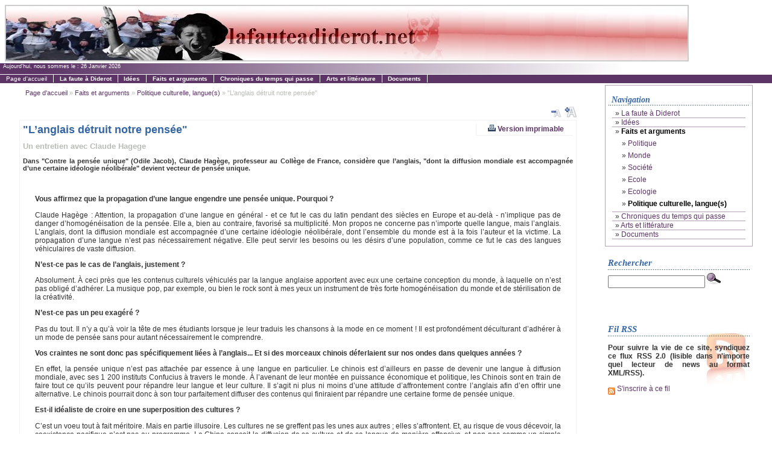

--- FILE ---
content_type: text/html; charset=utf-8
request_url: http://www.lafauteadiderot.net/L-anglais-detruit-notre-pensee
body_size: 9224
content:
<!DOCTYPE html PUBLIC "-//W3C//DTD XHTML 1.0 Transitional//EN" "http://www.w3.org/TR/xhtml1/DTD/xhtml1-transitional.dtd">
<html xmlns="http://www.w3.org/1999/xhtml" dir="ltr" lang="fr">
<head>
  <title>lafauteadiderot.net</title>
  
  <meta http-equiv="Content-Type" content="text/html; charset=utf-8" />


<meta name="generator" content="SPIP 3.2.19 [23453]" />


<link rel="shortcut icon" href="squelettes/favicon.ico" />


<link rel="alternate" type="application/rss+xml" title="S'inscrire &agrave; ce fil" href="spip.php?page=backend" />


<link rel="stylesheet" href="squelettes/css/layout.css" type="text/css" media="all" />


<meta name="keywords" content="sommaire_edito ; sommaire_centre ; cote_edito ; invisible ; citations ; alaune ; archives ; page_visite ; texte_une ; actualite ; " />


<meta name="robots" content="index, follow" />
<meta name="revisit-after" content="8 days" />


<link rel="alternate" type="application/pdf" href="spip.php?page=article_pdf|parametre_url{id_article,}" />



<script type="text/javascript">
//--------------- LOCALIZEABLE GLOBALS---------------
var d=new Date();
monthname= new Array("Janvier","Février","Mars","Avril","Mai","Juin","Juillet","Août","Septembre","Octobre","Novembre","Décembre");
//Ensure correct for language. English is "January 1, 2004"
var TODAY = d.getDate() + " " + monthname[d.getMonth()] + " " + d.getFullYear();
//--------------- END LOCALIZEABLE   ---------------
</script>



<script type="text/javascript">/* <![CDATA[ */
var box_settings = {tt_img:true,sel_g:"#documents_portfolio a[type=\'image/jpeg\'],#documents_portfolio a[type=\'image/png\'],#documents_portfolio a[type=\'image/gif\']",sel_c:".mediabox",trans:"elastic",speed:"200",ssSpeed:"2500",maxW:"90%",maxH:"90%",minW:"400px",minH:"",opa:"0.9",str_ssStart:"Diaporama",str_ssStop:"Arrêter",str_cur:"{current}/{total}",str_prev:"Précédent",str_next:"Suivant",str_close:"Fermer",splash_url:""};
var box_settings_splash_width = "600px";
var box_settings_splash_height = "90%";
var box_settings_iframe = true;
/* ]]> */</script>
<!-- insert_head_css --><link rel="stylesheet" href="plugins-dist/mediabox/colorbox/black-striped/colorbox.css" type="text/css" media="all" /><link rel='stylesheet' type='text/css' media='all' href='plugins-dist/porte_plume/css/barre_outils.css?1686218348' />
<link rel='stylesheet' type='text/css' media='all' href='local/cache-css/cssdyn-css_barre_outils_icones_css-65ecfa8c.css?1686218582' />
<link rel="stylesheet" type="text/css" href="plugins/socialtags/socialtags.css" media="all" />
<script src="prive/javascript/jquery.js?1686218349" type="text/javascript"></script>

<script src="prive/javascript/jquery-migrate-3.0.1.js?1686218349" type="text/javascript"></script>

<script src="prive/javascript/jquery.form.js?1686218349" type="text/javascript"></script>

<script src="prive/javascript/jquery.autosave.js?1686218349" type="text/javascript"></script>

<script src="prive/javascript/jquery.placeholder-label.js?1686218349" type="text/javascript"></script>

<script src="prive/javascript/ajaxCallback.js?1686218349" type="text/javascript"></script>

<script src="prive/javascript/js.cookie.js?1686218349" type="text/javascript"></script>

<script src="prive/javascript/jquery.cookie.js?1686218349" type="text/javascript"></script>
<!-- insert_head -->
	<script src="plugins-dist/mediabox/javascript/jquery.colorbox.js?1686218348" type="text/javascript"></script>
	<script src="plugins-dist/mediabox/javascript/spip.mediabox.js?1686218348" type="text/javascript"></script><script type='text/javascript' src='plugins-dist/porte_plume/javascript/jquery.markitup_pour_spip.js?1686218348'></script>
<script type='text/javascript' src='plugins-dist/porte_plume/javascript/jquery.previsu_spip.js?1686218348'></script>
<script type='text/javascript' src='local/cache-js/jsdyn-javascript_porte_plume_start_js-692768d6.js?1686218582'></script>
<script src='local/cache-js/jsdyn-socialtags_js-96c89a9a.js?1686218582' type='text/javascript'></script></head>

<body>
  <a name="top"></a>

  
  <div id="mainsup">
    <a rel="start" href="http://lafauteadiderot.net/" title="Page d'accueil">
	
	<img class='spip_logo spip_logos' alt='lafauteadiderot.net' src="local/cache-vignettes/L1130xH90/siteon0-38e4a.jpg?1563794926" width='1130' height='90' />
		
		
	
	
</a>  </div>

  
  <div id="subheader">
    Aujourd'hui, nous sommes le : <script language="JavaScript" type="text/javascript">document.write(TODAY);</script>  </div>

  
  <div id="cadrmenu">
	<div class="menu">
		
		<ul>
			<li id="logo_main" ><a href="http://lafauteadiderot.net/">Page d'accueil<!--[if IE 7]><!--></a></li><!--<![endif]-->
				
					<li><a href="-La-faute-a-Diderot-"><b>La faute à Diderot</b><!--[if IE 7]><!--></a><!--<![endif]-->		
						
					</li>
				
					<li><a href="-Idees-"><b>Idées</b><!--[if IE 7]><!--></a><!--<![endif]-->		
						
								<ul class="right_side">
									
										<li><a href="-Philosophie-" >Philosophie, anthropologie...<!--[if IE 7]><!--></a><!--<![endif]-->
										</li>
									
										<li><a href="-Histoire-" >Histoire<!--[if IE 7]><!--></a><!--<![endif]-->
										</li>
									
										<li><a href="-Ecologie-economie-" >Ecologie, économie<!--[if IE 7]><!--></a><!--<![endif]-->
										</li>
									
		 						 </ul>
						
					</li>
				
					<li><a href="-Faits-et-arguments-"><b>Faits et arguments</b><!--[if IE 7]><!--></a><!--<![endif]-->		
						
								<ul class="right_side">
									
										<li><a href="-Politique-" >Politique<!--[if IE 7]><!--></a><!--<![endif]-->
										</li>
									
										<li><a href="-Monde-" >Monde<!--[if IE 7]><!--></a><!--<![endif]-->
										</li>
									
										<li><a href="-Societe-" >Société<!--[if IE 7]><!--></a><!--<![endif]-->
										</li>
									
										<li><a href="-Ecole-" >Ecole<!--[if IE 7]><!--></a><!--<![endif]-->
										</li>
									
										<li><a href="-Ecologie-" >Ecologie<!--[if IE 7]><!--></a><!--<![endif]-->
										</li>
									
										<li><a href="-Politique-culturelle-langues-" >Politique culturelle, langue(s)<!--[if IE 7]><!--></a><!--<![endif]-->
										</li>
									
		 						 </ul>
						
					</li>
				
					<li><a href="-Chroniques-du-temps-qui-passe-"><b>Chroniques du temps qui passe</b><!--[if IE 7]><!--></a><!--<![endif]-->		
						
					</li>
				
					<li><a href="-Arts-et-litterature-"><b>Arts et littérature</b><!--[if IE 7]><!--></a><!--<![endif]-->		
						
								<ul class="right_side">
									
										<li><a href="-Arts-" >Arts<!--[if IE 7]><!--></a><!--<![endif]-->
										</li>
									
										<li><a href="-Litterature-" >Littérature<!--[if IE 7]><!--></a><!--<![endif]-->
										</li>
									
										<li><a href="-Musique-et-chanson-" >Musique et chanson<!--[if IE 7]><!--></a><!--<![endif]-->
										</li>
									
										<li><a href="-Poesie-" >Poésie<!--[if IE 7]><!--></a><!--<![endif]-->
										</li>
									
										<li><a href="-Theatre-cinema-" >Théatre, cinéma<!--[if IE 7]><!--></a><!--<![endif]-->
										</li>
									
		 						 </ul>
						
					</li>
				
					<li><a href="-Documents-"><b>Documents</b><!--[if IE 7]><!--></a><!--<![endif]-->		
						
					</li>
				
		</ul>
		
	</div>
</div>
  
  <div id="main">
    <div id="maincontent">        
      <div id="contenu_article">
        
        <div id="hierarchie">
          <a href="http://lafauteadiderot.net/">Page d'accueil</a>

          
            &#187; <a href="-Faits-et-arguments-" >Faits et arguments</a>
          
            &#187; <a href="-Politique-culturelle-langues-" >Politique culturelle, langue(s)</a>
          
           &#187; "L’anglais détruit notre pensée"
        </div>

        <div id="taille" align="right"> 
          <a href="#" onClick="changerTaille(-0.1); return false;">
            <img src="squelettes/images/icone_petit.png" alt="Réduire la police" title="Réduire la police" border="0">
          </a>
          <a href="#" onClick="changerTaille(0.1); return false;">
            <img src="squelettes/images/icone_grand.png" alt="Agrandir la police" title="Agrandir la police" border="0">
          </a>
        </div>           

        
        <div class="contautre" id="cadrarticle">
          <div class="detail">
            <div id="socialtags"></div>

            <div id="imprimir">
              <script type="text/javascript">
	/*
	Open Centered Popup Window Script-
	 DHTMLShock (www.dhtmlshock.com)
	To add more shock to your site, visit www.DHTMLShock.com
	*/
	function centrarVentana(theURL,winName,features, myWidth, myHeight, isCenter) { //v3.0
		if(window.screen)if(isCenter)if(isCenter=="true"){
		var myLeft = (screen.width-myWidth)/2;
		var myTop = (screen.height-myHeight)/2;
		features+=(features!='')?',':'';
		features+=',left='+myLeft+',top='+myTop;
	}
	window.open(theURL,winName,features+((features!='')?',':'')+'width='+myWidth+',height='+myHeight);
	}
</script><a href="javascript:;" onclick="centrarVentana('spip.php?page=imprimir_articulo&amp;id_article=795','Imprimir_documento','scrollbars=yes,resizable=yes','700','470','true')" title="Version imprimable de cet article" style="border:none"><img src="plugins/imprimir_documento/impresora.gif" style="border:none" alt="Version imprimable de cet article" /> Version imprimable</a>
            </div>
          </div>

          
          <div class="titrearticle">
            "L&#8217;anglais détruit notre pensée"
            <br class="nettoyeur" />
          </div>
          <div class="soustitrearticle">Un entretien avec Claude Hagege</div>

          

          <div class="chapoarticle"><p>Dans "Contre la pensée unique" (Odile Jacob), Claude Hagège, professeur au Collège de France, considère que l&#8217;anglais, "dont la diffusion mondiale est accompagnée d&#8217;une certaine idéologie néolibérale" devient vecteur de pensée unique.</p></div>
        
          <div class="textearticle">
            <p><strong>Vous affirmez que la propagation d&#8217;une langue engendre une pensée unique. Pourquoi&nbsp;?</strong></p>
<p>Claude Hagège&nbsp;: Attention, la propagation d&#8217;une langue en général - et ce fut le cas du latin pendant des siècles en Europe et au-delà - n&#8217;implique pas de danger d&#8217;homogénéisation de la pensée. Elle a, bien au contraire, favorisé sa multiplicité. Mon propos ne concerne pas n&#8217;importe quelle langue, mais l&#8217;anglais. L&#8217;anglais, dont la diffusion mondiale est accompagnée d&#8217;une certaine idéologie néolibérale, dont l&#8217;ensemble du monde est à la fois l&#8217;auteur et la victime. La propagation d&#8217;une langue n&#8217;est pas nécessairement négative. Elle peut servir les besoins ou les désirs d&#8217;une population, comme ce fut le cas des langues véhiculaires de vaste diffusion.</p>
<p><strong>N&#8217;est-ce pas le cas de l&#8217;anglais, justement&nbsp;?</strong></p>
<p>Absolument. À ceci près que les contenus culturels véhiculés par la langue anglaise apportent avec eux une certaine conception du monde, à laquelle on n&#8217;est pas obligé d&#8217;adhérer. La musique pop, par exemple, ou bien le rock sont à mes yeux un instrument de très forte homogénéisation du monde et de stérilisation de la créativité.</p>
<p><strong>N&#8217;est-ce pas un peu exagéré&nbsp;?</strong></p>
<p>Pas du tout. Il n&#8217;y a qu&#8217;à voir la tête de mes étudiants lorsque je leur traduis les chansons à la mode en ce moment&nbsp;! Il est profondément déculturant d&#8217;adhérer à un mode de pensée sans pour autant nécessairement le comprendre.</p>
<p><strong>Vos craintes ne sont donc pas spécifiquement liées à l&#8217;anglais... Et si des morceaux chinois déferlaient sur nos ondes dans quelques années&nbsp;?</strong></p>
<p>En effet, la pensée unique n&#8217;est pas attachée par essence à une langue en particulier. Le chinois est d&#8217;ailleurs en passe de devenir une langue à diffusion mondiale, avec ses 1 200 instituts Confucius à travers le monde. À l&#8217;avenant de leur montée en puissance économique et politique, les Chinois sont en train de faire tout ce qu&#8217;ils peuvent pour répandre leur langue et leur culture. Il s&#8217;agit ni plus ni moins d&#8217;une attitude d&#8217;affrontement contre l&#8217;anglais afin d&#8217;en offrir une alternative. Le chinois pourrait donc à son tour parfaitement diffuser des contenus qui finiraient par répandre une certaine forme de pensée unique.</p>
<p><strong>Est-il idéaliste de croire en une superposition des cultures&nbsp;?</strong></p>
<p>C&#8217;est un voeu tout à fait méritoire. Mais en partie illusoire. Les cultures ne se greffent pas les unes aux autres&nbsp;; elles s&#8217;affrontent. Et, au risque de vous décevoir, la coexistence pacifique n&#8217;est pas au programme. La Chine conçoit la diffusion de sa culture et de sa langue de manière offensive, et non pas comme un simple effort vers la sinisation du monde, en réponse à l&#8217;américanisation. Bien sûr, certains vous diront que l&#8217;affrontement des cultures est un enrichissement permanent. Lorsqu&#8217;on est adulte, peut-être. Mais les enfants&nbsp;? Ont-ils les armes de la critique pour faire leurs propres choix&nbsp;? Je suis contre l&#8217;idée d&#8217;imposer l&#8217;anglais comme langue unique enseignée à l&#8217;école primaire. Les enfants devraient, dès l&#8217;âge de 5 ans, se familiariser avec plusieurs langues à large diffusion, comme l&#8217;italien, l&#8217;allemand, le portugais ou l&#8217;espagnol. Les enfants de l&#8217;Allemagne nazie recevaient l&#8217;idéologie à l&#8217;école.</p>
<p><strong>Justement, la culture soviétique a bien été imposée aux pays de l&#8217;ex-URSS...</strong></p>
<p>Mais on ne leur imposait pas de parler russe&nbsp;! C&#8217;était certes la langue de l&#8217;Union, mais le lituanien, le letton, le roumain, l&#8217;ukrainien, le biélorusse étaient-ils pour autant pourchassés&nbsp;? Aucun effort n&#8217;a jamais été fait pour briser l&#8217;attachement des peuples à leur langue maternelle. Avec le rejet du communisme et du marxisme, le russe a été boudé quelque temps. Mais, après cette période de désaffection consécutive à la dislocation de l&#8217;Union soviétique, il reprend peu à peu sa valeur de langue régionale, qui le caractérisait déjà à l&#8217;époque des tsars. Si vous vous rendez aujourd&#8217;hui dans les républiques musulmanes d&#8217;Asie centrale, vous vous apercevrez que ce ne sont pas forcément des gens de 30 ou 40 ans qui parlent le russe. Les enfants l&#8217;apprennent aussi à l&#8217;école. De la même manière, en Estonie, on parle, bien sûr, l&#8217;estonien, mais le russe est bien plus important en termes de diffusion. Idem au Kazakhstan ou en Ukraine. Les langues nationales ont-elles pour autant disparu&nbsp;? Elles sont encore très vivaces.</p>
<p><strong>Alors, pourquoi le français devrait-il se sentir menacé&nbsp;?</strong></p>
<p>Parce que le russe, même à l&#8217;apogée de la puissance soviétique sous Brejnev, n&#8217;a jamais eu pour vocation de devenir une langue mondiale. Naturellement, il y a eu une tentative de diffusion de la culture et de la langue russes dans les démocraties populaires, et dans les États satellites - le "glacis de l&#8217;URSS" - on enseignait le russe à l&#8217;école. Mais, pour autant, on n&#8217;a jamais empêché d&#8217;apprendre le hongrois à Budapest ou le roumain à Bucarest&nbsp;! Or, la vocation de l&#8217;anglais depuis la victoire de 1945 et jusqu&#8217;aux années 80, quand le monde a commencé à remettre en question la domination américaine, était planétaire.</p>
<p><strong>Mais aujourd&#8217;hui, à l&#8217;heure où l&#8217;on annonce le déclin américain, à quoi bon s&#8217;inquiéter&nbsp;?</strong></p>
<p>En dépit du déclin évident, la force de résurgence reste extrêmement puissante. Regardez le monde dans lequel on vit&nbsp;: nos valeurs, nos comportements, le commerce... J&#8217;ai appris récemment que certaines entreprises françaises demandaient à leurs salariés de soumettre leurs requêtes administratives en anglais&nbsp;! Autrement dit, la propagation ne relève plus des États-Unis eux-mêmes, mais des pays concernés, qui deviennent demandeurs et promoteurs de la pensée unique. Regardez Bruxelles et les institutions européennes&nbsp;: tout s&#8217;effectue en anglais. Et les écoles de commerce&nbsp;? Il s&#8217;est passé en France le même phénomène que pour les grandes inventions. On a créé des besoins qui n&#8217;existaient pas par les instruments mêmes qui étaient destinés à les combler. La profession de manager ne correspond en rien à une réalité française.</p>
<p><strong>N&#8217;êtes-vous pas un peu réactionnaire&nbsp;?</strong></p>
<p>C&#8217;est incroyable que le fait de promouvoir une identité nationale s&#8217;apparente à jouer le jeu des partis de droite&nbsp;! La défense des identités nationales est une idée républicaine et parfaitement démocratique. Pensez à la Révolution. La langue française n&#8217;apparaît-elle pas dans la Déclaration des droits de l&#8217;homme comme porteuse de liberté&nbsp;? C&#8217;est le contraire même de la réaction. Dans mon livre, je ne défends pas une langue imposée, mais plutôt la diversité des langues.</p>
<p><strong>Diffuser les mots, est-ce nécessairement en partager l&#8217;idée&nbsp;?</strong></p>
<p>Je ne fais que reprendre l&#8217;idée de Carter ou de Brzezinski&nbsp;: on ne doit pas sous-estimer la lutte idéologique. Ce que les Américains appellent soft power. Un pouvoir non plus fondé sur les armes, mais sur des contenus, dont les Américains se sont aperçus qu&#8217;ils étaient bien plus efficaces que l&#8217;affrontement physique. Lorsque vous diffusez les mots, vous diffusez les contenus qu&#8217;ils véhiculent. Ainsi, je n&#8217;emploie jamais les termes de "planning" ou de "timing", qui, même pour un Anglo-Saxon, ne signifient pas "programme". Il vaut mieux dire schedule. De la même façon, un "dancing" n&#8217;est pas plus un mot anglais que français pour désigner un endroit pour danser. Il désigne en effet une action, et non un lieu&nbsp;! Le risque est de perdre les deux langues, sa langue maternelle et celle d&#8217;emprunt. Tout cela parce qu&#8217;une expression est à la mode. Pardon, je devrais dire "tendance", comme on dit maintenant... Ce mot qu&#8217;on croit français, mais qui vient de "tendancy". Même "mode" est démodé, vous imaginez&nbsp;!</p>
<p><strong>Mais quel mot de notre lexique n&#8217;emprunte pas à d&#8217;autres langues&nbsp;? N&#8217;est-ce pas l&#8217;essence même d&#8217;une langue d&#8217;évoluer&nbsp;?</strong></p>
<p>Vous avez raison. Le français est à 90&nbsp;% latin. Évidemment, les langues vivent d&#8217;emprunts. Mais c&#8217;est un phénomène à évaluer en fonction d&#8217;un seuil. En deçà de 7 à 10&nbsp;%, l&#8217;emprunt est vivant, alimente et enrichit. De 10 à 15&nbsp;%, on est sur le chemin de l&#8217;indigestion. Au-delà de 25&nbsp;%, on doit craindre une menace. À partir de 70&nbsp;%, on parlera davantage de substitution.</p>
<p><strong>L&#8217;invasion de l&#8217;anglais n&#8217;est peut-être qu&#8217;éphémère...</strong></p>
<p>S&#8217;il s&#8217;agit d&#8217;expressions pour désigner certains comportements, oui. Les emprunts d&#8217;indices économiques pourraient parfaitement s&#8217;évaporer si ces valeurs disparaissaient. Mais, précisément, le néolibéralisme, avec son vocabulaire des affaires, du commerce et son obsession du rendement et de l&#8217;argent, s&#8217;installe pleinement dans l&#8217;histoire.</p>
<p><strong>Entretien avec Victoria Gairin publié dans Le Point. Février 2012.</strong> <a href="http://www.lepoint.fr/grands-entretiens/hagege-l-anglais-detruit-notre-pensee-19-01-2012-1423533_326.php" class='spip_out' rel='external'>Accéder au texte mis en ligne.</a></p>
<p>A lire sur le site, à la rubrique société, de nombreux textes sur la langue française, par exemple celui de Michel Serres <a href="http://www.lafauteadiderot.net/Comme-d-habitude-les-vainqueurs">"Comme d&#8217;habitude les vainqueurs cherchent à imposer leur langage"</a>.</p>
          </div>

          
          
          
        </div>

        <br class="nettoyeur" />    

        
        

        
        

                    
        <div class="contautre">
          <a href="#forum" name="forum"></a>
          
                  </div>
        

      </div>

      
      <div id="navigation_article">
        
        <div id="encartcentrale">        
          <div id="col_droite_article"> 
            
            <div class="rubriques">
	<h2 class="menu-titre">Navigation</h2>
	<ul>
	
		<li class="borderline_rubrique">
			&#187; <a href="-La-faute-a-Diderot-">La faute à Diderot</a>
			
		</li>
	
		<li class="borderline_rubrique">
			&#187; <a href="-Idees-">Idées</a>
						
				
					
					
					
				
					
					
					
				
					
					
					
							
			
		</li>
	
		<li class="borderline_rubrique">
			&#187; <a href="-Faits-et-arguments-" class="on">Faits et arguments</a>
						
				
					
					 
					<ul><li>&#187; <a href="-Politique-">Politique</a>
						
					</li></ul>
					
					
				
					
					 
					<ul><li>&#187; <a href="-Monde-">Monde</a>
						
					</li></ul>
					
					
				
					
					 
					<ul><li>&#187; <a href="-Societe-">Société</a>
						
					</li></ul>
					
					
				
					
					 
					<ul><li>&#187; <a href="-Ecole-">Ecole</a>
						
					</li></ul>
					
					
				
					
					 
					<ul><li>&#187; <a href="-Ecologie-">Ecologie</a>
						
					</li></ul>
					
					
				
					
					 
					<ul><li>&#187; <a href="-Politique-culturelle-langues-" class="on">Politique culturelle, langue(s)</a>
						
					</li></ul>
					
					
							
			
		</li>
	
		<li class="borderline_rubrique">
			&#187; <a href="-Chroniques-du-temps-qui-passe-">Chroniques du temps qui passe</a>
			
		</li>
	
		<li class="borderline_rubrique">
			&#187; <a href="-Arts-et-litterature-">Arts et littérature</a>
						
				
					
					
					
				
					
					
					
				
					
					
					
				
					
					
					
				
					
					
					
							
			
		</li>
	
		<li class="borderline_rubrique">
			&#187; <a href="-Documents-">Documents</a>
			
		</li>
	
	</ul>
</div> 

            <div class="contautre">
              <h2>Rechercher</h2>
              <div class="recherche">
	<form action="http://lafauteadiderot.net/spip.php?page=recherche" method="get"><div>

<input name='page' value='recherche' type='hidden' />
	
	
	<input type="text" class="text" size="18" name="recherche" id="recherche" accesskey="4" />
	<input type="image" src="squelettes/images/rechercher.png" class="bouton" value="Rechercher" />
</div>
</form>
</div>            </div>
                
                  
            
            <div class="syndic">
	<h2>Fil RSS</h2>
	<p><b>Pour suivre la vie de ce site, syndiquez ce flux RSS&nbsp;2.0 (lisible dans n'importe quel lecteur de news au format XML/RSS).</b></p>
	<p><a href="spip.php?page=backend" rel="alternate" type="application/rss+xml" title="S'inscrire &agrave; ce fil" ><img src="squelettes/images/feed.gif" alt="S'inscrire &agrave; ce fil" align="middle" /> S'inscrire &agrave; ce fil</a></p>
</div>          </div>
        </div>
        
      </div>
      

    </div>
  </div>
  

  
  <div id="pied"><ul>
	<li>Copyright &copy; 2008 - 2026 lafauteadiderot.net</li>
	<li><a href="#top">Haut de page</a></li>
	<li><a href="http://lafauteadiderot.net">Page d'accueil</a></li>
	<li><a href="http://lafauteadiderot.net/spip.php?page=plan">Plan du site</a></li>
	<li><a href="http://lafauteadiderot.net/ecrire">Espace Administration</a></li>
	<li>Site r&eacute;alis&eacute; avec <a href="http://www.spip.net/fr">SPIP</a></li>
</ul>
</div>
<br class="nettoyeur" />
  <script language="javascript" type="text/javascript">
  t = 1;

  function changerTaille(modif) {
    t = t + modif;
    document.getElementsByTagName("table")[0].style.fontSize = t + "em";
    document.cookie = "size = " + t + ";";
  }
  </script>
</body>
</html>

